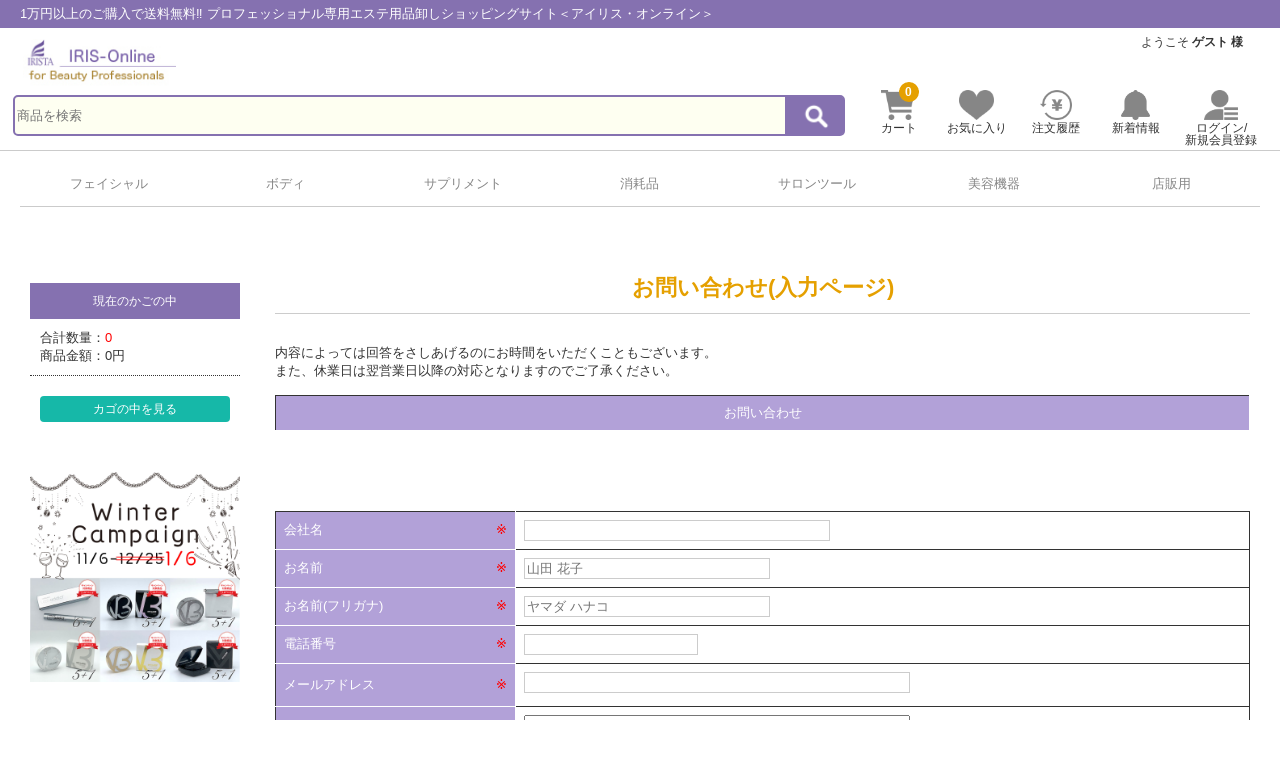

--- FILE ---
content_type: text/html; charset=UTF-8
request_url: https://iris-ec.com/contact/?mode=contact
body_size: 11772
content:
<!--#script no escape#-->
<?xml version="1.0" encoding="UTF-8"?>
<!DOCTYPE html PUBLIC "-//W3C//DTD XHTML 1.0 Transitional//EN" "http://www.w3.org/TR/xhtml1/DTD/xhtml1-transitional.dtd">
<html xmlns="http://www.w3.org/1999/xhtml" lang="ja" xml:lang="ja">
<head prefix="og: https://ogp.me/ns# fb: https://ogp.me/ns/fb# article: https://ogp.me/ns/article#">
	<link rel="canonical" href="https://iris-ec.com/contact/">
<meta http-equiv="Content-Type" content="text/html; charset=UTF-8" />
<title>お問い合わせ(入力ページ) ｜ アイリスオンライン</title>
<meta http-equiv="Content-Script-Type" content="text/javascript" />
<meta http-equiv="Content-Style-Type" content="text/css" />
	<meta name="author" content="株式会アイリス" />
	<meta name="description" content="カード払いOK！業務用エステ用品の卸販売「アイリスオンライン」はサロン専用仕入れ通販サイト。ラッシュアディクト,V3シリーズ,スピケア,スパトリートメント等多数のブランドを取り揃えております。" />
	<meta name="keywords" content="アイリスオンライン,卸,ラッシュアディクト,V3,スピケア,通販,仕入れ," />
<link rel="shortcut icon" href="/user_data/packages/raku2pc/img/common/favicon.ico?date=122220250142" />
<link rel="icon" type="image/vnd.microsoft.icon" href="/user_data/packages/raku2pc/img/common/favicon.ico?date=122220250142" />

<!-- OGP 共通 -->
<meta property="og:title" content="お問い合わせ(入力ページ) ｜ アイリスオンライン">
<meta property="og:type" content="article">
<meta property="og:url" content="https://iris-ec.com/contact/">
	<meta property="og:site_name" content="アイリスオンライン">
	<meta property="og:description" content="カード払いOK！業務用エステ用品の卸販売「アイリスオンライン」はサロン専用仕入れ通販サイト。ラッシュアディクト,V3シリーズ,スピケア,スパトリートメント等多数のブランドを取り揃えております。">

<!-- OGP Facebook -->

<!-- OGP Twitter --> 
<meta name="twitter:card" content="summary">

				
<link rel="stylesheet" href="/user_system/packages/raku2pc/css/reset.css?date=122220250142" type="text/css" media="all" />
<link rel="stylesheet" href="/user_system/packages/raku2pc/css/not_async.css?date=122220250142" type="text/css" media="all" />
<link rel="alternate" type="application/rss+xml" title="RSS" href="https://iris-ec.com/rss/" />
<script type="text/javascript">//<![CDATA[
/*var customer_regist = 1;*/
var customer_regist = 1;
/*var customer_auto_regist = 0;*/
var customer_auto_regist = 0;
//]]></script>
<link rel="stylesheet" href="/js/raku2/featherlight.min.css" />
<link rel="stylesheet" href="/js/raku2/featherlight.default.css" />
	<script type="text/javascript" src="/js/raku2/jquery-1.8.2.min.js"></script>
<script type="text/javascript" src="/js/raku2/jquery.validationEngine-ja.js?122220250142" defer></script>
<script type="text/javascript" src="/js/raku2/jquery.validationEngine.js" defer></script>
<script type="text/javascript" src="/js/raku2/jquery.collapse.js" defer></script>
<script type="text/javascript" src="/js/raku2/fbDate.js" defer></script>
<script type="text/javascript" src="/js/raku2/fbDateTime-0.1.js" defer></script>
<script type="text/javascript" src="/js/raku2/jquery.autoKana.js" defer></script>
<script type="text/javascript" src="/js/raku2/featherlight.min.js"></script>

	
								<script type="text/javascript" src="/js/raku2/efo_contact.js" defer></script>
				<script type="text/javascript" src="/js/raku2/efo_get_address.js" defer></script>
		
<script type="text/javascript" src="/js/eccube.js?122220250142"></script>
<script type="text/javascript" src="/js/eccube.legacy.js" defer></script>
<script type="text/javascript" src="/js/jquery.colorbox/jquery.colorbox-min.js" defer></script>
<script type="text/javascript" src="/user_system/packages/raku2pc/js/ofi.min.js" defer></script>
<script type="text/javascript" id="design-change" src="/user_system/packages/raku2pc/js/design.js" data-design='{"cart_main_color":"#8773b0","cart_char_color":"#ffffff","base_back_color":"#8571b0","base_line_color":"","base_char_color":"#ffffff","accent_color":"#16b8a8","ms_back_color":"#ff766c","ms_line_color":"#d4467c","ms_char_color":"#111111","body_font_family":"0","flow_back_color":"#8773b0","flow_char_color":"#ffffff","site_layout":"0"}' defer></script>
<script type="text/javascript" src="/user_system/packages/raku2pc/js/bxslider_wide.js?date=122220250142"></script>

<!-- bxslider JS,CSS -->
<script type="text/javascript" src="/user_system/packages/raku2pc/js/bxslider.js?date=122220250142"></script>
<link rel="stylesheet" href="/user_system/packages/raku2pc/css/jquery.bxslider.css?date=122220250142" type="text/css" media="all" />
<script type="text/javascript" src="/user_system/packages/raku2pc/js/jquery.bxslider.min.js?date=122220250142" defer></script>
<script type="text/javascript" src="/user_system/packages/raku2pc/js/jquery.easing.1.3.js?date=122220250142" defer></script>

<!-- 共通JS -->
<script type="text/javascript" src="/user_system/packages/raku2pc/js/common.js?date=122220250142" defer></script>







<script type="text/javascript" src="/js/raku2/ui/jquery-ui.min.js" defer></script>
<script type="text/javascript" src="/js/raku2/ui/i18n/jquery.ui.datepicker-ja.js" defer></script>

<!-- google Material Symbol -->
<link rel="stylesheet" href="https://fonts.googleapis.com/css2?family=Material+Symbols+Sharp:opsz,wght,FILL,GRAD@20..48,100..700,0..1,-50..200" />

<script type="text/javascript">//<![CDATA[
	
	$(function(){
		
	});
//]]></script>



<!-- ▼Analytics部 スタート -->
<!-- Google tag (gtag.js) -->
<script async src="https://www.googletagmanager.com/gtag/js?id=AW-1026700664">
</script>
<script>
  window.dataLayer = window.dataLayer || [];
  function gtag(){dataLayer.push(arguments);}
  gtag('js', new Date());

  gtag('config', 'AW-1026700664');
</script><script>
  (function(i,s,o,g,r,a,m){i['GoogleAnalyticsObject']=r;i[r]=i[r]||function(){
  (i[r].q=i[r].q||[]).push(arguments)},i[r].l=1*new Date();a=s.createElement(o),
  m=s.getElementsByTagName(o)[0];a.async=1;a.src=g;m.parentNode.insertBefore(a,m)
  })(window,document,'script','//www.google-analytics.com/analytics.js','ga');

    ga('create', 'AW-1026700664', 'auto');
  ga('require', 'ec');
  












  ga('send', 'pageview');
</script>



<!-- ▲Analytics部 エンド -->
<!-- Meta Pixel Code -->
<!-- End Meta Pixel Code -->
</head>

<!-- ▼BODY部 スタート -->
<body class="LC_Page_Contact"><!-- ▼環境メッセージ --><!-- ▲環境メッセージ --><!-- ▼メンテ中メッセージ --><!-- ▲メンテ中メッセージ --><!-- ▼Body共通分析タグ --><!-- ▲Body共通分析タグ --><noscript><p>JavaScript を有効にしてご利用下さい.</p></noscript><div class="raku2_common_modal">
	<div class="raku2_common_modal_bg"></div>
	<div class="raku2_common_modal_container"></div>
</div><!--raku2_common_modal-->

<style>
.raku2_common_modal {
	display: none;
	height: 100%;
	position: fixed;
	top: 0;
	left: 0;
	width: 100%;
	z-index: 1000;
}

.raku2_common_modal_bg {
	background: rgba(0, 0, 0, 0.3);
	height: 100vh;
	position: absolute;
	width: 100%;
}
</style><script>
$(function() {
	$('.raku2_search_btn').on('click', function() {
		const search_keywaord = $(this).siblings('.raku2_search_keyword').val();
		eccube.setValueAndSubmit('raku2_search_form_fix', 'name', search_keywaord);
	});
});
</script>
<form id="raku2_search_form_fix" name="raku2_search_form_fix" method="get" action="/products/list.php">
	<input type="hidden" name="transactionid" value="448535dd3fd3899886f079b91988d03e7d614e40">
	<input type="hidden" name="name" value="">
</form><div class="frame_outer"><a name="top" id="top"></a><div class="raku2_search_area raku2_common_modal_content">
	<form name="raku2_search_form" method="get" action="/products/list.php" class="raku2_search_form">
		<input type="hidden" name="transactionid" value="448535dd3fd3899886f079b91988d03e7d614e40">
		<label for="raku2_search_area_box" class="raku2_search_area_box">
			<input type="text" name="name" id="raku2_search_area_box" class="raku2_search_box box300" value="" placeholder="&nbsp;">
			<span class="raku2_search_box_label">検索</span>
			<span class="raku2_search_box_border"></span>
		</label>
		<button type="submit" value="検索"><span class="material-symbols-sharp">search</span></button>
		<div class="raku2_cross"><span class="material-symbols-sharp">close</span></div>
	</form>
</div>

<script>
	$(function() {
		$('.raku2_search_glass').on('click',function(){
			$('.raku2_common_modal').fadeIn();
			$('.raku2_search_area').slideDown();
			$('.raku2_search_form').slideDown();
			$('.raku2_search_area_box #raku2_search_area_box').focus();
		});

		$('.raku2_common_modal_bg, .raku2_cross').on('click',function(){
			$('.raku2_common_modal_content, .raku2_search_form').slideUp();
			$('.raku2_common_modal').fadeOut();
		});
	});
</script><!--#script no escape#-->
<!--▼HEADER--><link rel="preload" href="/user_data/packages/raku2pc/css/body.css" as="style" onload="this.onload=null;this.rel='stylesheet'"><link rel="stylesheet" href="/user_data/packages/raku2pc/css/megamenu.css"><noscript><link rel="stylesheet" href="/user_data/packages/raku2pc/css/body.css"></noscript><div id="header_wrap"><div id="topMemo_outer"><p id="topMemo">1万円以上のご購入で送料無料‼ プロフェッショナル専用エステ用品卸しショッピングサイト＜アイリス・オンライン＞</p></div><header><div id="header" class="clearfix"><div id="logo_area"><h1><a href="/"><img src="/upload/save_image/03141333_640ff92842e.jpg" alt="お問い合わせ(入力ページ)" /></a></h1></div><div id="header_utility"><div id="headerInternalColumn"><!-- ▼商品検索 --><!--#script no escape#-->

<div class="block_outer"><div id="search_area"><div class="block_body"><!--検索フォーム--><form name="search_form" id="search_form" method="get" action="/products/list.php"><input type="hidden" name="transactionid" value="448535dd3fd3899886f079b91988d03e7d614e40" /><dl class="formlist"><dd><input type="text" name="name" class="box140" maxlength="50" placeholder="商品を検索" value="" /></dd></dl><p class="btn"><input type="submit" value="検索" name="search" /></p></form></div></div></div><!-- ▲商品検索 --><div class="block_outer"><div id="header_login_area" class="clearfix"><form name="header_login_form" id="header_login_form" method="post" action="https://iris-ec.com/frontparts/login_check.php"  onsubmit="return eccube.checkLoginFormInputted("header_login_form")"><input type="hidden" name="mode" value="login" /><input type="hidden" name="transactionid" value="448535dd3fd3899886f079b91988d03e7d614e40" /><input type="hidden" name="url" value="/contact/?mode=contact" /><div class="block_body clearfix"><div id="user_login"><p>ようこそ <span class="user_name">ゲスト 様</span></p></div><div class="btn_outer"><div class="layout_left"><div><a href="/cart/" class="layoutBtn_outer"><img src="/user_data/packages/raku2pc/img/icon/cart.png"><p>カート</p></a><p class="quantity">0</p></div><a href="/mypage/favorite.php" class="layoutBtn_outer"><img src="/user_data/packages/raku2pc/img/icon/favorite.png"><p>お気に入り</p></a><a href="/mypage/history_list.php" class="layoutBtn_outer"><img src="/user_data/packages/raku2pc/img/icon/yen.png"><p>注文履歴</p></a><a href="/#news_area" class="layoutBtn_outer"><img src="/user_data/packages/raku2pc/img/icon/bell.png"><p>新着情報</p></a><a href="/mypage/login.php" class="layoutBtn_outer"><img src="/user_data/packages/raku2pc/img/icon/mypage.png"><p>ログイン/新規会員登録</p></a></div></div></div></form></div></div><!-- .block_outer[end] --></div><!-- #headerInternalColumn[end] --></div><!-- #header_utility[end] --></div><!-- #header[end] --></header><div id="gloval_navi"><ul class="clearfix"><li class="menu"><a href="/products/c/フェイシャル">フェイシャル</a><ul class="child_menu"><div style="font-weight:bold;border-bottom:1px solid #d3d3d3;margin-bottom:1em;">「フェイシャル」カテゴリ</div><li><a href="/products/c/フェイシャル1">クレンジング</a></li><li><a href="/products/c/フェイシャル2">洗顔料</a></li><li><a href="/products/c/フェイシャル3">ローション</a></li><li><a href="/products/c/フェイシャル4">ミルク</a></li><li><a href="/products/c/フェイシャル5">クリーム・ジェル</a></li><li><a href="/products/c/フェイシャル6">美容液</a></li><li><a href="/products/c/フェイシャル7">ポイントケア</a></li><li><a href="/products/c/フェイシャル8">ピーリング・角質ケア</a></li><li><a href="/products/c/フェイシャル9">マッサージ</a></li><li><a href="/products/c/フェイシャル10">パック・マスク</a></li><li><a href="/products/c/フェイシャル11">アイラッシュ</a></li><li><a href="/products/c/フェイシャル12">メイク</a></li><li><a href="/products/c/フェイシャル13">ベース・UV</a></li><li><a href="/products/c/フェイシャル14">その他</a></li></ul></li><li class="menu"><a href="/products/c/ボディ">ボディ</a><ul class="child_menu"><div style="font-weight:bold;border-bottom:1px solid #d3d3d3;margin-bottom:1em;">「ボディ」カテゴリ</div><li><a href="/products/c/ボディ1">クリーム・ジェル</a></li><li><a href="/products/c/ボディ2">ピーリング・角質ケア</a></li><li><a href="/products/c/ボディ3">バスト・デコルテ</a></li><li><a href="/products/c/ボディ4">ボディソープ</a></li><li><a href="/products/c/ボディ5">マッサージ</a></li><li><a href="/products/c/ボディ6">スクラブ</a></li><li><a href="/products/c/ボディ7">入浴剤</a></li><li><a href="/products/c/ボディ8">パック・マスク</a></li><li><a href="/products/c/ボディ9">ローション</a></li><li><a href="/products/c/ボディ10">脱毛アイテム</a></li><li><a href="/products/c/ボディ11">痩身</a></li><li><a href="/products/c/ボディ12">ヘアー</a></li><li><a href="/products/c/ボディ13">デリケートゾーン</a></li><li><a href="/products/c/ボディ14">ハンド・フット</a></li><li><a href="/products/c/ボディ15">ビューティーアーマー</a></li><li><a href="/products/c/ボディ16">その他</a></li></ul></li><li class="menu"><a href="/products/c/サプリメント">サプリメント</a><ul class="child_menu"><div style="font-weight:bold;border-bottom:1px solid #d3d3d3;margin-bottom:1em;">「サプリメント」カテゴリ</div><li><a href="/products/c/サプリメント1">エイジングケア</a></li><li><a href="/products/c/サプリメント2">ダイエットサポート</a></li><li><a href="/products/c/サプリメント3">ヘルスケア</a></li><li><a href="/products/c/サプリメント4">デトックス</a></li><li><a href="/products/c/サプリメント5">バランスケア</a></li><li><a href="/products/c/サプリメント6">紫外線ケア</a></li><li><a href="/products/c/サプリメント7">その他</a></li><li><a href="/products/c/サプリメント8">サプリメント</a></li><li><a href="/products/c/サプリメント9">ドリンク</a></li><li><a href="/products/c/サプリメント10">プロテイン</a></li><li><a href="/products/c/サプリメント11">フード・その他</a></li></ul></li><li class="menu"><a href="/products/c/消耗品">消耗品</a><ul class="child_menu"><div style="font-weight:bold;border-bottom:1px solid #d3d3d3;margin-bottom:1em;">「消耗品」カテゴリ</div><li><a href="/products/c/消耗品1">使い捨てショーツ類</a></li><li><a href="/products/c/消耗品2">シーツ・シート</a></li><li><a href="/products/c/消耗品3">マスク</a></li><li><a href="/products/c/消耗品4">グローブ</a></li><li><a href="/products/c/消耗品5">スポンジ</a></li><li><a href="/products/c/消耗品6">ガーゼ・コットン</a></li><li><a href="/products/c/消耗品7">コットン</a></li><li><a href="/products/c/消耗品8">フェイシャルシート</a></li><li><a href="/products/c/消耗品9">アイラッシュ</a></li><li><a href="/products/c/消耗品10">その他</a></li></ul></li><li class="menu"><a href="/products/c/サロンツール">サロンツール</a><ul class="child_menu"><div style="font-weight:bold;border-bottom:1px solid #d3d3d3;margin-bottom:1em;">「サロンツール」カテゴリ</div><li><a href="/products/c/サロンツール1">ワゴン</a></li><li><a href="/products/c/サロンツール2">スツール・チェア</a></li><li><a href="/products/c/サロンツール3">ベット・クッション</a></li><li><a href="/products/c/サロンツール4">ホットキャビ</a></li><li><a href="/products/c/サロンツール5">消毒機</a></li><li><a href="/products/c/サロンツール6">周辺ツール</a></li><li><a href="/products/c/サロンツール7">タオル</a></li><li><a href="/products/c/サロンツール8">ユニフォーム</a></li><li><a href="/products/c/サロンツール9">洗剤</a></li><li><a href="/products/c/サロンツール10">アメニティ</a></li><li><a href="/products/c/サロンツール11">販促アイテム</a></li><li><a href="/products/c/サロンツール12">ビューティーアーマー</a></li><li><a href="/products/c/サロンツール13">サンプル</a></li><li><a href="/products/c/サロンツール14">その他</a></li></ul></li><li class="menu"><a href="/products/c/美容機器">美容機器</a><ul class="child_menu"><div style="font-weight:bold;border-bottom:1px solid #d3d3d3;margin-bottom:1em;">「美容機器」カテゴリ</div><li><a href="/products/c/美容機器1">フェイシャル</a></li><li><a href="/products/c/美容機器2">脱毛アイテム</a></li><li><a href="/products/c/美容機器3">痩身</a></li><li><a href="/products/c/美容機器4">アイラッシュ</a></li><li><a href="/products/c/美容機器5">温熱機器</a></li><li><a href="/products/c/美容機器6">カウンセリング機器</a></li><li><a href="/products/c/美容機器7">備品</a></li><li><a href="/products/c/美容機器8">その他</a></li></ul></li><li class="menu"><a href="/products/c/店販用">店販用</a><ul class="child_menu"><div style="font-weight:bold;border-bottom:1px solid #d3d3d3;margin-bottom:1em;">「店販用」カテゴリ</div><li><a href="/products/c/店販用1">アイラッシュ</a></li><li><a href="/products/c/店販用2">フェイシャル</a></li><li><a href="/products/c/店販用3">ボディ</a></li><li><a href="/products/c/店販用4">メイク・UV</a></li><li><a href="/products/c/店販用5">パック・マスク</a></li><li><a href="/products/c/店販用6">サプリメント</a></li><li><a href="/products/c/店販用7">ホームケアマシン</a></li><li><a href="/products/c/店販用8">ビューティーアーマー</a></li><li><a href="/products/c/店販用9">サンプル</a></li><li><a href="/products/c/店販用10">その他</a></li></ul></li><li class="cart"><a href="/cart/">カート</a></li></ul></div></div><!-- #header_wrap[end] --><!--▲HEADER-->
<div id="container" class="clearfix"><div id="leftcolumn" class="side_column"><!-- ▼かごの中 --><!--#script no escape#-->

<div class="block_outer"><div id="cart_area"><h2 class="cart"><span class="title">現在のかごの中</span></h2><div class="block_body"><div class="information"><p class="item">合計数量：<span class="attention">0</span></p><p class="total">商品金額：<span class="price">0円</span></p></div><div class="btn"><a href="/cart/">カゴの中を見る</a></div></div></div></div><!-- ▲かごの中 --><!-- ▼ウィンターキャンペーン --><style>
.campaignbanner2025 {margin: 0px;}
.campaignbanner2025 img {margin: 0px; padding-bottom:30px;}
</style>

<div class="campaignbanner2025">
<a href="products/list.php?mode=&category_id=0&name=%E3%82%A6%E3%82%A3%E3%83%B3%E3%82%BF%E3%83%BC%E3%82%AD%E3%83%A3%E3%83%B3%E3%83%9A%E3%83%BC%E3%83%B3&sf=&st=&min=&max=&nitem=&v=0&orderby=date&disp_number=60&pageno=1&rnd=dro"><img src="/user_data/packages/raku2pc/img/banner/wintercampaign2025_3.jpg" alt="ウィンターキャンペーン" width="100%"></a>
</div><!-- ▲ウィンターキャンペーン --><!-- ▼カテゴリ --><!--#script no escape#-->

<script type="text/javascript">//<![CDATA[
    $(function(){
        $('#category_area li.level1:last').css('border-bottom', 'none');
    });
//]]></script>

<div class="block_outer"><div id="category_area"><div class="block_body"><h2>カテゴリ</h2><ul  style=""><li class="level1"><p><a href="/products/c/%E3%83%95%E3%82%A7%E3%82%A4%E3%82%B7%E3%83%A3%E3%83%AB/"  >フェイシャル(330)</a></p><ul  style="display: none;"><li class="level2"><p><a href="/products/c/%E3%83%95%E3%82%A7%E3%82%A4%E3%82%B7%E3%83%A3%E3%83%AB1/"  >クレンジング(31)</a></p></li><li class="level2"><p><a href="/products/c/%E3%83%95%E3%82%A7%E3%82%A4%E3%82%B7%E3%83%A3%E3%83%AB2/"  >洗顔料(30)</a></p></li><li class="level2"><p><a href="/products/c/%E3%83%95%E3%82%A7%E3%82%A4%E3%82%B7%E3%83%A3%E3%83%AB3/"  >ローション(33)</a></p></li><li class="level2"><p><a href="/products/c/%E3%83%95%E3%82%A7%E3%82%A4%E3%82%B7%E3%83%A3%E3%83%AB4/"  >ミルク(10)</a></p></li><li class="level2"><p><a href="/products/c/%E3%83%95%E3%82%A7%E3%82%A4%E3%82%B7%E3%83%A3%E3%83%AB5/"  >クリーム・ジェル(45)</a></p></li><li class="level2"><p><a href="/products/c/%E3%83%95%E3%82%A7%E3%82%A4%E3%82%B7%E3%83%A3%E3%83%AB6/"  >美容液(59)</a></p></li><li class="level2"><p><a href="/products/c/%E3%83%95%E3%82%A7%E3%82%A4%E3%82%B7%E3%83%A3%E3%83%AB7/"  >ポイントケア(41)</a></p></li><li class="level2"><p><a href="/products/c/%E3%83%95%E3%82%A7%E3%82%A4%E3%82%B7%E3%83%A3%E3%83%AB8/"  >ピーリング・角質ケア(14)</a></p></li><li class="level2"><p><a href="/products/c/%E3%83%95%E3%82%A7%E3%82%A4%E3%82%B7%E3%83%A3%E3%83%AB9/"  >マッサージ(15)</a></p></li><li class="level2"><p><a href="/products/c/%E3%83%95%E3%82%A7%E3%82%A4%E3%82%B7%E3%83%A3%E3%83%AB10/"  >パック・マスク(48)</a></p></li><li class="level2"><p><a href="/products/c/%E3%83%95%E3%82%A7%E3%82%A4%E3%82%B7%E3%83%A3%E3%83%AB11/"  >アイラッシュ(29)</a></p></li><li class="level2"><p><a href="/products/c/%E3%83%95%E3%82%A7%E3%82%A4%E3%82%B7%E3%83%A3%E3%83%AB12/"  >メイク(61)</a></p></li><li class="level2"><p><a href="/products/c/%E3%83%95%E3%82%A7%E3%82%A4%E3%82%B7%E3%83%A3%E3%83%AB13/"  >ベース・UV(50)</a></p></li><li class="level2"><p><a href="/products/c/%E3%83%95%E3%82%A7%E3%82%A4%E3%82%B7%E3%83%A3%E3%83%AB14/"  >その他(21)</a></p></li></ul></li><li class="level1"><p><a href="/products/c/%E3%83%9C%E3%83%87%E3%82%A3/"  >ボディ(89)</a></p><ul  style="display: none;"><li class="level2"><p><a href="/products/c/%E3%83%9C%E3%83%87%E3%82%A31/"  >クリーム・ジェル(14)</a></p></li><li class="level2"><p><a href="/products/c/%E3%83%9C%E3%83%87%E3%82%A34/"  >ボディソープ(2)</a></p></li><li class="level2"><p><a href="/products/c/%E3%83%9C%E3%83%87%E3%82%A35/"  >マッサージ(23)</a></p></li><li class="level2"><p><a href="/products/c/%E3%83%9C%E3%83%87%E3%82%A36/"  >スクラブ(1)</a></p></li><li class="level2"><p><a href="/products/c/%E3%83%9C%E3%83%87%E3%82%A39/"  >ローション(4)</a></p></li><li class="level2"><p><a href="/products/c/%E3%83%9C%E3%83%87%E3%82%A310/"  >脱毛アイテム(6)</a></p></li><li class="level2"><p><a href="/products/c/%E3%83%9C%E3%83%87%E3%82%A311/"  >痩身(26)</a></p></li><li class="level2"><p><a href="/products/c/%E3%83%9C%E3%83%87%E3%82%A312/"  >ヘアー(12)</a></p></li><li class="level2"><p><a href="/products/c/%E3%83%9C%E3%83%87%E3%82%A313/"  >デリケートゾーン(4)</a></p></li><li class="level2"><p><a href="/products/c/%E3%83%9C%E3%83%87%E3%82%A314/"  >ハンド・フット(7)</a></p></li><li class="level2"><p><a href="/products/c/%E3%83%9C%E3%83%87%E3%82%A315/"  >ビューティーアーマー(5)</a></p></li><li class="level2"><p><a href="/products/c/%E3%83%9C%E3%83%87%E3%82%A316/"  >その他(24)</a></p></li></ul></li><li class="level1"><p><a href="/products/c/%E3%82%B5%E3%83%97%E3%83%AA%E3%83%A1%E3%83%B3%E3%83%88/"  >サプリメント(27)</a></p><ul  style="display: none;"><li class="level2"><p><a href="/products/c/%E3%82%B5%E3%83%97%E3%83%AA%E3%83%A1%E3%83%B3%E3%83%881/"  >エイジングケア(4)</a></p></li><li class="level2"><p><a href="/products/c/%E3%82%B5%E3%83%97%E3%83%AA%E3%83%A1%E3%83%B3%E3%83%882/"  >ダイエットサポート(10)</a></p></li><li class="level2"><p><a href="/products/c/%E3%82%B5%E3%83%97%E3%83%AA%E3%83%A1%E3%83%B3%E3%83%883/"  >ヘルスケア(15)</a></p></li><li class="level2"><p><a href="/products/c/%E3%82%B5%E3%83%97%E3%83%AA%E3%83%A1%E3%83%B3%E3%83%884/"  >デトックス(3)</a></p></li><li class="level2"><p><a href="/products/c/%E3%82%B5%E3%83%97%E3%83%AA%E3%83%A1%E3%83%B3%E3%83%885/"  >バランスケア(2)</a></p></li><li class="level2"><p><a href="/products/c/%E3%82%B5%E3%83%97%E3%83%AA%E3%83%A1%E3%83%B3%E3%83%889/"  >ドリンク(19)</a></p></li><li class="level2"><p><a href="/products/c/%E3%82%B5%E3%83%97%E3%83%AA%E3%83%A1%E3%83%B3%E3%83%8810/"  >プロテイン(1)</a></p></li></ul></li><li class="level1"><p><a href="/products/c/%E6%B6%88%E8%80%97%E5%93%81/"  >消耗品(39)</a></p><ul  style="display: none;"><li class="level2"><p><a href="/products/c/%E6%B6%88%E8%80%97%E5%93%811/"  >使い捨てショーツ類(4)</a></p></li><li class="level2"><p><a href="/products/c/%E6%B6%88%E8%80%97%E5%93%812/"  >シーツ・シート(1)</a></p></li><li class="level2"><p><a href="/products/c/%E6%B6%88%E8%80%97%E5%93%813/"  >マスク(2)</a></p></li><li class="level2"><p><a href="/products/c/%E6%B6%88%E8%80%97%E5%93%814/"  >グローブ(1)</a></p></li><li class="level2"><p><a href="/products/c/%E6%B6%88%E8%80%97%E5%93%816/"  >ガーゼ・コットン(2)</a></p></li><li class="level2"><p><a href="/products/c/%E6%B6%88%E8%80%97%E5%93%817/"  >コットン(1)</a></p></li><li class="level2"><p><a href="/products/c/%E6%B6%88%E8%80%97%E5%93%818/"  >フェイシャルシート(1)</a></p></li><li class="level2"><p><a href="/products/c/%E6%B6%88%E8%80%97%E5%93%819/"  >アイラッシュ(12)</a></p></li><li class="level2"><p><a href="/products/c/%E6%B6%88%E8%80%97%E5%93%8110/"  >その他(23)</a></p></li></ul></li><li class="level1"><p><a href="/products/c/%E3%82%B5%E3%83%AD%E3%83%B3%E3%83%84%E3%83%BC%E3%83%AB/"  >サロンツール(33)</a></p><ul  style="display: none;"><li class="level2"><p><a href="/products/c/%E3%82%B5%E3%83%AD%E3%83%B3%E3%83%84%E3%83%BC%E3%83%AB3/"  >ベット・クッション(1)</a></p></li><li class="level2"><p><a href="/products/c/%E3%82%B5%E3%83%AD%E3%83%B3%E3%83%84%E3%83%BC%E3%83%AB9/"  >洗剤(1)</a></p></li><li class="level2"><p><a href="/products/c/%E3%82%B5%E3%83%AD%E3%83%B3%E3%83%84%E3%83%BC%E3%83%AB11/"  >販促アイテム(16)</a></p></li><li class="level2"><p><a href="/products/c/%E3%82%B5%E3%83%AD%E3%83%B3%E3%83%84%E3%83%BC%E3%83%AB12/"  >ビューティーアーマー(5)</a></p></li><li class="level2"><p><a href="/products/c/%E3%82%B5%E3%83%AD%E3%83%B3%E3%83%84%E3%83%BC%E3%83%AB14/"  >その他(10)</a></p></li></ul></li><li class="level1"><p><a href="/products/c/%E7%BE%8E%E5%AE%B9%E6%A9%9F%E5%99%A8/"  >美容機器(60)</a></p><ul  style="display: none;"><li class="level2"><p><a href="/products/c/%E7%BE%8E%E5%AE%B9%E6%A9%9F%E5%99%A81/"  >フェイシャル(17)</a></p></li><li class="level2"><p><a href="/products/c/%E7%BE%8E%E5%AE%B9%E6%A9%9F%E5%99%A82/"  >脱毛アイテム(12)</a></p></li><li class="level2"><p><a href="/products/c/%E7%BE%8E%E5%AE%B9%E6%A9%9F%E5%99%A83/"  >痩身(13)</a></p></li><li class="level2"><p><a href="/products/c/%E7%BE%8E%E5%AE%B9%E6%A9%9F%E5%99%A84/"  >アイラッシュ(3)</a></p></li><li class="level2"><p><a href="/products/c/%E7%BE%8E%E5%AE%B9%E6%A9%9F%E5%99%A85/"  >温熱機器(7)</a></p></li><li class="level2"><p><a href="/products/c/%E7%BE%8E%E5%AE%B9%E6%A9%9F%E5%99%A88/"  >その他(24)</a></p></li></ul></li><li class="level1"><p><a href="/products/c/%E5%BA%97%E8%B2%A9%E7%94%A8/"  >店販用(297)</a></p><ul  style="display: none;"><li class="level2"><p><a href="/products/c/%E5%BA%97%E8%B2%A9%E7%94%A81/"  >アイラッシュ(18)</a></p></li><li class="level2"><p><a href="/products/c/%E5%BA%97%E8%B2%A9%E7%94%A82/"  >フェイシャル(160)</a></p></li><li class="level2"><p><a href="/products/c/%E5%BA%97%E8%B2%A9%E7%94%A83/"  >ボディ(23)</a></p></li><li class="level2"><p><a href="/products/c/%E5%BA%97%E8%B2%A9%E7%94%A84/"  >メイク・UV(55)</a></p></li><li class="level2"><p><a href="/products/c/%E5%BA%97%E8%B2%A9%E7%94%A85/"  >パック・マスク(19)</a></p></li><li class="level2"><p><a href="/products/c/%E5%BA%97%E8%B2%A9%E7%94%A86/"  >サプリメント(25)</a></p></li><li class="level2"><p><a href="/products/c/%E5%BA%97%E8%B2%A9%E7%94%A87/"  >ホームケアマシン(47)</a></p></li><li class="level2"><p><a href="/products/c/%E5%BA%97%E8%B2%A9%E7%94%A88/"  >ビューティーアーマー(5)</a></p></li><li class="level2"><p><a href="/products/c/%E5%BA%97%E8%B2%A9%E7%94%A810/"  >その他(12)</a></p></li></ul></li></ul></div></div></div><!-- ▲カテゴリ --><!-- ▼インフォメーション --><div class="block_outer">
    <div id="info_area">
        <h2>インフォメーション</h2>
        <ul class="block_body">
            <li><a href="https://iris-ec.com/order/index.php">特定商取引法に基づく表示</a></li>
            <li><a href="https://iris-ec.com/guide/privacy.php">プライバシーポリシー</a></li>
            <li><a href="/user_data/guide.php">ご利用ガイド</a></li>
            <li><a href="https://iris-ec.com/faq.html">よくある質問</a></li>
            <li><a href="https://iris-ec.com/contact/index.php">お問い合わせ</a></li>
        </ul>
    </div>
</div><!-- ▲インフォメーション --><!-- ▼カテゴリ(アコーディオン) --><!--#script no escape#-->
<div class="block_outer">
	<div id="category_area">
		<div class="block_body">
			<h2>カテゴリーから探す</h2>
			<ul id="tree1" class="ul_tree">
														<li class="level1">
													<div class="c_tree on_child">
								<div class="tree_img_outer"></div>
																	<a href="/products/c/%E3%83%95%E3%82%A7%E3%82%A4%E3%82%B7%E3%83%A3%E3%83%AB/" class="tree1_cat_link">フェイシャル(330)</a>
																<a class="toggle"></a>
							</div>
												<ul class="tree2" class="ul_tree">
																							<li class="level2">
									<div class="c_tree">
										<div class="tree_img_outer"></div>
																					<a href="/products/c/%E3%83%95%E3%82%A7%E3%82%A4%E3%82%B7%E3%83%A3%E3%83%AB1/"  >クレンジング(31)</a>
																			</div>
								</li>
																															<li class="level2">
									<div class="c_tree">
										<div class="tree_img_outer"></div>
																					<a href="/products/c/%E3%83%95%E3%82%A7%E3%82%A4%E3%82%B7%E3%83%A3%E3%83%AB2/"  >洗顔料(30)</a>
																			</div>
								</li>
																															<li class="level2">
									<div class="c_tree">
										<div class="tree_img_outer"></div>
																					<a href="/products/c/%E3%83%95%E3%82%A7%E3%82%A4%E3%82%B7%E3%83%A3%E3%83%AB3/"  >ローション(33)</a>
																			</div>
								</li>
																															<li class="level2">
									<div class="c_tree">
										<div class="tree_img_outer"></div>
																					<a href="/products/c/%E3%83%95%E3%82%A7%E3%82%A4%E3%82%B7%E3%83%A3%E3%83%AB4/"  >ミルク(10)</a>
																			</div>
								</li>
																															<li class="level2">
									<div class="c_tree">
										<div class="tree_img_outer"></div>
																					<a href="/products/c/%E3%83%95%E3%82%A7%E3%82%A4%E3%82%B7%E3%83%A3%E3%83%AB5/"  >クリーム・ジェル(45)</a>
																			</div>
								</li>
																															<li class="level2">
									<div class="c_tree">
										<div class="tree_img_outer"></div>
																					<a href="/products/c/%E3%83%95%E3%82%A7%E3%82%A4%E3%82%B7%E3%83%A3%E3%83%AB6/"  >美容液(59)</a>
																			</div>
								</li>
																															<li class="level2">
									<div class="c_tree">
										<div class="tree_img_outer"></div>
																					<a href="/products/c/%E3%83%95%E3%82%A7%E3%82%A4%E3%82%B7%E3%83%A3%E3%83%AB7/"  >ポイントケア(41)</a>
																			</div>
								</li>
																															<li class="level2">
									<div class="c_tree">
										<div class="tree_img_outer"></div>
																					<a href="/products/c/%E3%83%95%E3%82%A7%E3%82%A4%E3%82%B7%E3%83%A3%E3%83%AB8/"  >ピーリング・角質ケア(14)</a>
																			</div>
								</li>
																															<li class="level2">
									<div class="c_tree">
										<div class="tree_img_outer"></div>
																					<a href="/products/c/%E3%83%95%E3%82%A7%E3%82%A4%E3%82%B7%E3%83%A3%E3%83%AB9/"  >マッサージ(15)</a>
																			</div>
								</li>
																															<li class="level2">
									<div class="c_tree">
										<div class="tree_img_outer"></div>
																					<a href="/products/c/%E3%83%95%E3%82%A7%E3%82%A4%E3%82%B7%E3%83%A3%E3%83%AB10/"  >パック・マスク(48)</a>
																			</div>
								</li>
																															<li class="level2">
									<div class="c_tree">
										<div class="tree_img_outer"></div>
																					<a href="/products/c/%E3%83%95%E3%82%A7%E3%82%A4%E3%82%B7%E3%83%A3%E3%83%AB11/"  >アイラッシュ(29)</a>
																			</div>
								</li>
																															<li class="level2">
									<div class="c_tree">
										<div class="tree_img_outer"></div>
																					<a href="/products/c/%E3%83%95%E3%82%A7%E3%82%A4%E3%82%B7%E3%83%A3%E3%83%AB12/"  >メイク(61)</a>
																			</div>
								</li>
																															<li class="level2">
									<div class="c_tree">
										<div class="tree_img_outer"></div>
																					<a href="/products/c/%E3%83%95%E3%82%A7%E3%82%A4%E3%82%B7%E3%83%A3%E3%83%AB13/"  >ベース・UV(50)</a>
																			</div>
								</li>
																															<li class="level2">
									<div class="c_tree">
										<div class="tree_img_outer"></div>
																					<a href="/products/c/%E3%83%95%E3%82%A7%E3%82%A4%E3%82%B7%E3%83%A3%E3%83%AB14/"  >その他(21)</a>
																			</div>
								</li>
																					</ul>
					</li>
																			<li class="level1">
													<div class="c_tree on_child">
								<div class="tree_img_outer"></div>
																	<a href="/products/c/%E3%83%9C%E3%83%87%E3%82%A3/" class="tree1_cat_link">ボディ(89)</a>
																<a class="toggle"></a>
							</div>
												<ul class="tree2" class="ul_tree">
																							<li class="level2">
									<div class="c_tree">
										<div class="tree_img_outer"></div>
																					<a href="/products/c/%E3%83%9C%E3%83%87%E3%82%A31/"  >クリーム・ジェル(14)</a>
																			</div>
								</li>
																															<li class="level2">
									<div class="c_tree">
										<div class="tree_img_outer"></div>
																					<a href="/products/c/%E3%83%9C%E3%83%87%E3%82%A34/"  >ボディソープ(2)</a>
																			</div>
								</li>
																															<li class="level2">
									<div class="c_tree">
										<div class="tree_img_outer"></div>
																					<a href="/products/c/%E3%83%9C%E3%83%87%E3%82%A35/"  >マッサージ(23)</a>
																			</div>
								</li>
																															<li class="level2">
									<div class="c_tree">
										<div class="tree_img_outer"></div>
																					<a href="/products/c/%E3%83%9C%E3%83%87%E3%82%A36/"  >スクラブ(1)</a>
																			</div>
								</li>
																															<li class="level2">
									<div class="c_tree">
										<div class="tree_img_outer"></div>
																					<a href="/products/c/%E3%83%9C%E3%83%87%E3%82%A39/"  >ローション(4)</a>
																			</div>
								</li>
																															<li class="level2">
									<div class="c_tree">
										<div class="tree_img_outer"></div>
																					<a href="/products/c/%E3%83%9C%E3%83%87%E3%82%A310/"  >脱毛アイテム(6)</a>
																			</div>
								</li>
																															<li class="level2">
									<div class="c_tree">
										<div class="tree_img_outer"></div>
																					<a href="/products/c/%E3%83%9C%E3%83%87%E3%82%A311/"  >痩身(26)</a>
																			</div>
								</li>
																															<li class="level2">
									<div class="c_tree">
										<div class="tree_img_outer"></div>
																					<a href="/products/c/%E3%83%9C%E3%83%87%E3%82%A312/"  >ヘアー(12)</a>
																			</div>
								</li>
																															<li class="level2">
									<div class="c_tree">
										<div class="tree_img_outer"></div>
																					<a href="/products/c/%E3%83%9C%E3%83%87%E3%82%A313/"  >デリケートゾーン(4)</a>
																			</div>
								</li>
																															<li class="level2">
									<div class="c_tree">
										<div class="tree_img_outer"></div>
																					<a href="/products/c/%E3%83%9C%E3%83%87%E3%82%A314/"  >ハンド・フット(7)</a>
																			</div>
								</li>
																															<li class="level2">
									<div class="c_tree">
										<div class="tree_img_outer"></div>
																					<a href="/products/c/%E3%83%9C%E3%83%87%E3%82%A315/"  >ビューティーアーマー(5)</a>
																			</div>
								</li>
																															<li class="level2">
									<div class="c_tree">
										<div class="tree_img_outer"></div>
																					<a href="/products/c/%E3%83%9C%E3%83%87%E3%82%A316/"  >その他(24)</a>
																			</div>
								</li>
																					</ul>
					</li>
																			<li class="level1">
													<div class="c_tree on_child">
								<div class="tree_img_outer"></div>
																	<a href="/products/c/%E3%82%B5%E3%83%97%E3%83%AA%E3%83%A1%E3%83%B3%E3%83%88/" class="tree1_cat_link">サプリメント(27)</a>
																<a class="toggle"></a>
							</div>
												<ul class="tree2" class="ul_tree">
																							<li class="level2">
									<div class="c_tree">
										<div class="tree_img_outer"></div>
																					<a href="/products/c/%E3%82%B5%E3%83%97%E3%83%AA%E3%83%A1%E3%83%B3%E3%83%881/"  >エイジングケア(4)</a>
																			</div>
								</li>
																															<li class="level2">
									<div class="c_tree">
										<div class="tree_img_outer"></div>
																					<a href="/products/c/%E3%82%B5%E3%83%97%E3%83%AA%E3%83%A1%E3%83%B3%E3%83%882/"  >ダイエットサポート(10)</a>
																			</div>
								</li>
																															<li class="level2">
									<div class="c_tree">
										<div class="tree_img_outer"></div>
																					<a href="/products/c/%E3%82%B5%E3%83%97%E3%83%AA%E3%83%A1%E3%83%B3%E3%83%883/"  >ヘルスケア(15)</a>
																			</div>
								</li>
																															<li class="level2">
									<div class="c_tree">
										<div class="tree_img_outer"></div>
																					<a href="/products/c/%E3%82%B5%E3%83%97%E3%83%AA%E3%83%A1%E3%83%B3%E3%83%884/"  >デトックス(3)</a>
																			</div>
								</li>
																															<li class="level2">
									<div class="c_tree">
										<div class="tree_img_outer"></div>
																					<a href="/products/c/%E3%82%B5%E3%83%97%E3%83%AA%E3%83%A1%E3%83%B3%E3%83%885/"  >バランスケア(2)</a>
																			</div>
								</li>
																															<li class="level2">
									<div class="c_tree">
										<div class="tree_img_outer"></div>
																					<a href="/products/c/%E3%82%B5%E3%83%97%E3%83%AA%E3%83%A1%E3%83%B3%E3%83%889/"  >ドリンク(19)</a>
																			</div>
								</li>
																															<li class="level2">
									<div class="c_tree">
										<div class="tree_img_outer"></div>
																					<a href="/products/c/%E3%82%B5%E3%83%97%E3%83%AA%E3%83%A1%E3%83%B3%E3%83%8810/"  >プロテイン(1)</a>
																			</div>
								</li>
																					</ul>
					</li>
																			<li class="level1">
													<div class="c_tree on_child">
								<div class="tree_img_outer"></div>
																	<a href="/products/c/%E6%B6%88%E8%80%97%E5%93%81/" class="tree1_cat_link">消耗品(39)</a>
																<a class="toggle"></a>
							</div>
												<ul class="tree2" class="ul_tree">
																							<li class="level2">
									<div class="c_tree">
										<div class="tree_img_outer"></div>
																					<a href="/products/c/%E6%B6%88%E8%80%97%E5%93%811/"  >使い捨てショーツ類(4)</a>
																			</div>
								</li>
																															<li class="level2">
									<div class="c_tree">
										<div class="tree_img_outer"></div>
																					<a href="/products/c/%E6%B6%88%E8%80%97%E5%93%812/"  >シーツ・シート(1)</a>
																			</div>
								</li>
																															<li class="level2">
									<div class="c_tree">
										<div class="tree_img_outer"></div>
																					<a href="/products/c/%E6%B6%88%E8%80%97%E5%93%813/"  >マスク(2)</a>
																			</div>
								</li>
																															<li class="level2">
									<div class="c_tree">
										<div class="tree_img_outer"></div>
																					<a href="/products/c/%E6%B6%88%E8%80%97%E5%93%814/"  >グローブ(1)</a>
																			</div>
								</li>
																															<li class="level2">
									<div class="c_tree">
										<div class="tree_img_outer"></div>
																					<a href="/products/c/%E6%B6%88%E8%80%97%E5%93%816/"  >ガーゼ・コットン(2)</a>
																			</div>
								</li>
																															<li class="level2">
									<div class="c_tree">
										<div class="tree_img_outer"></div>
																					<a href="/products/c/%E6%B6%88%E8%80%97%E5%93%817/"  >コットン(1)</a>
																			</div>
								</li>
																															<li class="level2">
									<div class="c_tree">
										<div class="tree_img_outer"></div>
																					<a href="/products/c/%E6%B6%88%E8%80%97%E5%93%818/"  >フェイシャルシート(1)</a>
																			</div>
								</li>
																															<li class="level2">
									<div class="c_tree">
										<div class="tree_img_outer"></div>
																					<a href="/products/c/%E6%B6%88%E8%80%97%E5%93%819/"  >アイラッシュ(12)</a>
																			</div>
								</li>
																															<li class="level2">
									<div class="c_tree">
										<div class="tree_img_outer"></div>
																					<a href="/products/c/%E6%B6%88%E8%80%97%E5%93%8110/"  >その他(23)</a>
																			</div>
								</li>
																					</ul>
					</li>
																			<li class="level1">
													<div class="c_tree on_child">
								<div class="tree_img_outer"></div>
																	<a href="/products/c/%E3%82%B5%E3%83%AD%E3%83%B3%E3%83%84%E3%83%BC%E3%83%AB/" class="tree1_cat_link">サロンツール(33)</a>
																<a class="toggle"></a>
							</div>
												<ul class="tree2" class="ul_tree">
																							<li class="level2">
									<div class="c_tree">
										<div class="tree_img_outer"></div>
																					<a href="/products/c/%E3%82%B5%E3%83%AD%E3%83%B3%E3%83%84%E3%83%BC%E3%83%AB3/"  >ベット・クッション(1)</a>
																			</div>
								</li>
																															<li class="level2">
									<div class="c_tree">
										<div class="tree_img_outer"></div>
																					<a href="/products/c/%E3%82%B5%E3%83%AD%E3%83%B3%E3%83%84%E3%83%BC%E3%83%AB9/"  >洗剤(1)</a>
																			</div>
								</li>
																															<li class="level2">
									<div class="c_tree">
										<div class="tree_img_outer"></div>
																					<a href="/products/c/%E3%82%B5%E3%83%AD%E3%83%B3%E3%83%84%E3%83%BC%E3%83%AB11/"  >販促アイテム(16)</a>
																			</div>
								</li>
																															<li class="level2">
									<div class="c_tree">
										<div class="tree_img_outer"></div>
																					<a href="/products/c/%E3%82%B5%E3%83%AD%E3%83%B3%E3%83%84%E3%83%BC%E3%83%AB12/"  >ビューティーアーマー(5)</a>
																			</div>
								</li>
																															<li class="level2">
									<div class="c_tree">
										<div class="tree_img_outer"></div>
																					<a href="/products/c/%E3%82%B5%E3%83%AD%E3%83%B3%E3%83%84%E3%83%BC%E3%83%AB14/"  >その他(10)</a>
																			</div>
								</li>
																					</ul>
					</li>
																			<li class="level1">
													<div class="c_tree on_child">
								<div class="tree_img_outer"></div>
																	<a href="/products/c/%E7%BE%8E%E5%AE%B9%E6%A9%9F%E5%99%A8/" class="tree1_cat_link">美容機器(60)</a>
																<a class="toggle"></a>
							</div>
												<ul class="tree2" class="ul_tree">
																							<li class="level2">
									<div class="c_tree">
										<div class="tree_img_outer"></div>
																					<a href="/products/c/%E7%BE%8E%E5%AE%B9%E6%A9%9F%E5%99%A81/"  >フェイシャル(17)</a>
																			</div>
								</li>
																															<li class="level2">
									<div class="c_tree">
										<div class="tree_img_outer"></div>
																					<a href="/products/c/%E7%BE%8E%E5%AE%B9%E6%A9%9F%E5%99%A82/"  >脱毛アイテム(12)</a>
																			</div>
								</li>
																															<li class="level2">
									<div class="c_tree">
										<div class="tree_img_outer"></div>
																					<a href="/products/c/%E7%BE%8E%E5%AE%B9%E6%A9%9F%E5%99%A83/"  >痩身(13)</a>
																			</div>
								</li>
																															<li class="level2">
									<div class="c_tree">
										<div class="tree_img_outer"></div>
																					<a href="/products/c/%E7%BE%8E%E5%AE%B9%E6%A9%9F%E5%99%A84/"  >アイラッシュ(3)</a>
																			</div>
								</li>
																															<li class="level2">
									<div class="c_tree">
										<div class="tree_img_outer"></div>
																					<a href="/products/c/%E7%BE%8E%E5%AE%B9%E6%A9%9F%E5%99%A85/"  >温熱機器(7)</a>
																			</div>
								</li>
																															<li class="level2">
									<div class="c_tree">
										<div class="tree_img_outer"></div>
																					<a href="/products/c/%E7%BE%8E%E5%AE%B9%E6%A9%9F%E5%99%A88/"  >その他(24)</a>
																			</div>
								</li>
																					</ul>
					</li>
																			<li class="level1">
													<div class="c_tree on_child">
								<div class="tree_img_outer"></div>
																	<a href="/products/c/%E5%BA%97%E8%B2%A9%E7%94%A8/" class="tree1_cat_link">店販用(297)</a>
																<a class="toggle"></a>
							</div>
												<ul class="tree2" class="ul_tree">
																							<li class="level2">
									<div class="c_tree">
										<div class="tree_img_outer"></div>
																					<a href="/products/c/%E5%BA%97%E8%B2%A9%E7%94%A81/"  >アイラッシュ(18)</a>
																			</div>
								</li>
																															<li class="level2">
									<div class="c_tree">
										<div class="tree_img_outer"></div>
																					<a href="/products/c/%E5%BA%97%E8%B2%A9%E7%94%A82/"  >フェイシャル(160)</a>
																			</div>
								</li>
																															<li class="level2">
									<div class="c_tree">
										<div class="tree_img_outer"></div>
																					<a href="/products/c/%E5%BA%97%E8%B2%A9%E7%94%A83/"  >ボディ(23)</a>
																			</div>
								</li>
																															<li class="level2">
									<div class="c_tree">
										<div class="tree_img_outer"></div>
																					<a href="/products/c/%E5%BA%97%E8%B2%A9%E7%94%A84/"  >メイク・UV(55)</a>
																			</div>
								</li>
																															<li class="level2">
									<div class="c_tree">
										<div class="tree_img_outer"></div>
																					<a href="/products/c/%E5%BA%97%E8%B2%A9%E7%94%A85/"  >パック・マスク(19)</a>
																			</div>
								</li>
																															<li class="level2">
									<div class="c_tree">
										<div class="tree_img_outer"></div>
																					<a href="/products/c/%E5%BA%97%E8%B2%A9%E7%94%A86/"  >サプリメント(25)</a>
																			</div>
								</li>
																															<li class="level2">
									<div class="c_tree">
										<div class="tree_img_outer"></div>
																					<a href="/products/c/%E5%BA%97%E8%B2%A9%E7%94%A87/"  >ホームケアマシン(47)</a>
																			</div>
								</li>
																															<li class="level2">
									<div class="c_tree">
										<div class="tree_img_outer"></div>
																					<a href="/products/c/%E5%BA%97%E8%B2%A9%E7%94%A88/"  >ビューティーアーマー(5)</a>
																			</div>
								</li>
																															<li class="level2">
									<div class="c_tree">
										<div class="tree_img_outer"></div>
																					<a href="/products/c/%E5%BA%97%E8%B2%A9%E7%94%A810/"  >その他(12)</a>
																			</div>
								</li>
																					</ul>
					</li>
												</ul>
		</div>
	</div>
</div><!-- ▲カテゴリ(アコーディオン) --><!-- ▼ライン --><style>
.snsline {margin: 0px;}
.snsline img {margin: 0px; padding-bottom:30px;}
</style>

<div class="snsline">
<a href="https://lin.ee/t0CEq4F" target="_blank"><img src="/user_data/packages/raku2pc/img/banner/snsline_topbanner.png" alt="キャンペーン" width="100%"></a>
</div><!-- ▲ライン --></div><div id="main_column" class="colnum2 right"><!-- ▼メイン --><div class="layout_uppertext"></div><!--#script no escape#-->
	<div id="undercolumn">
	<h2 class="title">お問い合わせ(入力ページ)</h2>

	<div id="undercolumn_contact">

					<p>内容によっては回答をさしあげるのにお時間をいただくこともございます。<br />
			また、休業日は翌営業日以降の対応となりますのでご了承ください。</p>
		
		
		<form name="form1" id="form1" method="post" action="?" >
			<input type="hidden" name="transactionid" value="448535dd3fd3899886f079b91988d03e7d614e40" />
			<input type="hidden" name="mode" value="confirm" />
			<input type="hidden" name="order_id" value="" />
			<input type="hidden" name="answering_company_name" value="2" />
			<input type="hidden" name="answering_company_department" value="0" />
			<input type="hidden" name="answering_name_split" value="0" />
			<input type="hidden" name="answering_kana01" value="2" />
			<input type="hidden" name="answering_addr" value="0" />
			<input type="hidden" name="answering_tel" value="2" />
			<input type="hidden" name="type" value="member" />
			
		<table summary="商品名" id="raku2_contact_product">
			<tr>
									<th class="alignC">お問い合わせ</th>
							</tr>
					</table>
		<table summary="お問い合わせ" id="raku2_contact_form">
												<tr>
						<th>会社名<div class="required_label required_label_f_r" >※</div></th>
						<td>
						<div class="attention"></div>
							<input type="text" class="box300" name="company_name" value="" maxlength="50" style="; ime-mode: active;" id="company_name"/>
						</td>
					</tr>
														<tr>
				<th>お名前<div class="required_label required_label_f_r" >※</div></th>
				<td>
				<div class="attention"></div>
									<input type="text" class="box240" name="name01" value="" maxlength="30" style="; ime-mode: active;" id="name01" placeholder="山田 花子"/>
								</td>
			</tr>
			<tr>
				<th>お名前(フリガナ)<div class="required_label required_label_f_r" >※</div></th>
				<td>
				<div class="attention"></div>
									<input type="text" class="box240" name="kana01" value="" maxlength="30" style="; ime-mode: active;" id="kana01" placeholder="ヤマダ ハナコ"/>
								</td>
			</tr>
<script>
$.fn.autoKana('#name01', '#kana01', {katakana:true});
$.fn.autoKana('#name02', '#kana02', {katakana:true});
</script>


			<tr>
				<th>電話番号<div class="required_label required_label_f_r" >※</div></th>
				<td>
					<div class="attention"></div>
					<input type="text" class="box180" name="tel01" value="" maxlength="15" style="; ime-mode: disabled;" />
				</td>
			</tr>
			<tr>
				<th>メールアドレス<div class="required_label required_label_f_r" >※</div></th>
				<td>
					<div class="attention"></div>
					<input type="text" class="box380 top" id="email" name="email" value="" style="; ime-mode: disabled;" /><br />
				</td>
			</tr>
			<tr>
				<th>
					お問い合わせ内容<div class="required_label required_label_f_r" >※</div><br />
					<span class="mini">（全角1000字以下）</span>
				</th>
				<td>
					<div class="attention"></div>
					<textarea name="contents" class="box380" cols="60" rows="20" style="; ime-mode: active;">
</textarea>
				</td>
			</tr>
					</table>

					<div></div><!--#script no escape#-->
					<div class="btn_area btn_type_def">
				<ul>
					<li>
						<input type="submit" value="確認ページへ" name="confirm" class="raku2_complete" />
					</li>
				</ul>
			</div>

		</form>
	</div>
</div>
<div class="layout_lowertext"></div><!-- ▲メイン --></div></div><!--#script no escape#-->
<!--▼FOOTER--><!-- フッターフレーム START --><div class="base_design" id="shopping_guide"><div id="footer"><h2>SHOPPING GUIDE</h2><div class="guide"><h3>化粧品、健康食品についての使用上の注意</h3><div>健康食品・化粧品についての効果効能には個人差があります。体質や肌質に合わない場合や異常が見られた場合には、ただちに利用を中止し、医師に相談して下さい。</div><h3>お支払い方法について</h3><div>下記のどれかをお選びいただけます。<br><strong>● クレジットカード決済</strong><br>ご利用可能カード：VISA Master JCB AMEX Diners<br><img src="/user_data/packages/raku2pc/img/common/footer_credit.jpg" alt="ご利用可能なクレジットカード" width="300"><br><br><strong>● 代金引換（宅配業者：ヤマト運輸）</strong><br>　				お届け時に配送会社へ現金でお支払いする決済方法です｡<br><strong>● 銀行振込</strong><br>　				ご注文後、お支払いに関するご案内メールをお送りいたします。 お支払いの確認後、発送手続きを開始いたします。</div></div><!--.guide[end] --><div class="guide"><h3>配送について</h3><div>通常、ご注文確認後1～2営業日以内に発送いたします。<br>商品によっては取り寄せにお時間をいただく場合もございます。<br><br><strong>● 宅配業者：ヤマト運輸・佐川急便</strong><br>※11,000円（税込）以上で送料無料。<br>北海道・沖縄・離島への配送は1,700円（税別）の別途送料がかかります。</div><h3>返品・交換について</h3><div><strong>▶ 返品について</strong><br>返品は不良品のみお受けいたします。商品到着後1週間以内に電話にてご連絡ください。返品の送料・手数料については、当社が負担いたします。<br>（※返品可能付きで販売している商品は除く）<br><br><strong>▶ 返品・交換のご連絡先</strong><br><p class="tel"><span>Tel : 0120-00-6585</span></p><div>※携帯電話・スマートフォン不可<br>携帯電話・スマートフォンは092-710-6000　平日9:30-18:30</div><p class="mail"><span>Mail:<a href="https://iris-ec.com/contact/?mode=contact" target="_blank">info@iris-ec.com</a></span></p></div><h3>営業時間について</h3><div>営業時間：平日 9:30-18:30<br>ネットでの注文は24時間受付中。<br>※土日祝祭日・夏季休暇・年末年始休暇を除く</div></div><!--.guide[end] --><div class="guide"><h3>個人情報の開示等について</h3><div>お客様から個人情報の開示要求があった場合は、本人であることが確認できた場合に限り開示します。<br>（注：本人確認の方法）<br>本人であることが証明できるもの（免許証・保険証など）の写しを、当社宛に郵送してください。 内容を確認させていただき、本人であることが明確になり次第開示させていただきます。<br>個人情報の開示、訂正、および利用・提供の中止の申し出は下記までご連絡をお願い致します。</div><h3>個人情報の利用目的について</h3><div>お客様からお預かりした個人情報は、商品の注文の受付及び発送、カタログやＤＭ等の発送ならびにお客様からのお問合せに回答するために利用いたします。<br>但し、以下の場合は例外とします。<br><br>⑴ 法律に定める権限に基づき開示を求められた場合<br><br>⑵ 当店および他のお客様の権利、利益、名誉、信用等を保護するために必要であると当店が判断した場合<br><br>⑶ 秘密保持契約を結んだ協力会社と提携して業務を行うために必要となる場合<br><br><span class="mini">※この場合、当該会社に対しても同様に適切な管理を要求します。</span></div></div><!--.guide[end] --></div></div><div class="base_design"><div id="footer_company"><div class="company_link_group"><ul><li><a href="/user_data/guide.php">ご利用ガイド</a></li>|<li><a href="https://iris-ec.com/order/index.php">特定商取引法に基づく表示</a></li>|<li><a href="https://iris-ec.com/guide/privacy.php">プライバシーポリシー</a></li>|<li><a href="https://iris-ec.com/faq.html">よくある質問</a></li>|<li><a href="/user_data/guide.php#soryo">送料について</a></li></ul></div></div><p id="copyright">Copyright ©IRIS Online. All rights reserved.</p></div><!-- 画面がロードされてから表示されるようにする --><!--#script no escape#--><script>window.onload = function() {var body = document.getElementsByTagName("body")[0];body.style.visibility='visible';}</script><!-- headerをstickyにするためにbodyタグに直下に移動 --><!--#script no escape#--><script>document.addEventListener('DOMContentLoaded', function() {var header = document.querySelector('header');var body = document.body;body.insertBefore(header, body.firstChild);});</script><!--▲FOOTER-->
</div><!-- ▼Body共通分析タグ --><!-- ▲Body共通分析タグ --></body><!-- ▲BODY部 エンド -->

<!-- ▼slick部 -->
	<script src="/js/slick/slick.min.js?date=122220250142"></script>
<link rel="stylesheet" href="/js/slick/slick.css?date=122220250142" type="text/css" media="all">
<link rel="stylesheet" href="/js/slick/slick-theme.css?date=122220250142" type="text/css" media="all">

<!-- トップバナー用 -->
<script>
$('.bnr-slider').slick({
    autoplay:true,
    autoplaySpeed:5000,
    centerMode:true,
    centerPadding:'10%',
    variableWidth:true,
    dots:true
});
</script>

<!-- 目玉商品／ランキング／閲覧履歴用 -->
<script>
$('.item-slider, .item-slider2, .item-slider3, .item-slider4').slick({
	infinite: true,
	slidesToShow: 5,
	slidesToScroll: 5,
	dots:true,
	respondTo: 'slider',
	infinite: false,
	variableWidth : true,
	responsive: [
		{
			breakpoint: 1080,
			settings: {
			slidesToShow: 4,
			slidesToScroll: 4
			}
		}, {
			breakpoint: 860,
			settings: {
			slidesToShow: 3,
			slidesToScroll: 3
			}
		}
	]
});
</script><!-- ▲slick部 -->


<!-- ロード非同期オン時はレンダリング後にcssを読み込む -->
	<script>
	const cssItems = [
		  "/user_system/packages/raku2pc/css/common.css?date=122220250142"
		, "/user_system/packages/raku2pc/css/contents.css?date=122220250142"
		, "/user_system/packages/raku2pc/css/table.css?date=122220250142"
		, "/user_system/packages/raku2pc/css/bloc.css?date=122220250142"
		, "/user_system/packages/raku2pc/css/bloc_alpha.css?date=122220250142"
		, "/user_system/packages/raku2pc/css/font-awesome.min.css?date=122220250142"
		, "/user_system/packages/raku2pc/css/lib.css?date=122220250142"
		, "/user_system/packages/raku2pc/css/print.css?date=122220250142"
		, "/user_system/packages/raku2pc/css/review.css?date=122220250142"
		, "/js/jquery.colorbox/colorbox.css"

					, "/user_system/packages/raku2pc/css/raku2bb.css?date=122220250142"
		
					, "/user_system/packages/raku2pc/css/design.css?date=122220250142"
			, "/user_system/packages/raku2pc/css/design_contents.css?date=122220250142"
							, "/user_system/packages/raku2pc/css/main_color.css?date=122220250142"
										, "/user_system/packages/raku2pc/css/required_style.css?date=122220250142"
								
		
		
		
		, "/user_data/packages/raku2pc/css/import.css?date=122220250142"

		, "/js/raku2/validationEngine.jquery.css"
		, "/js/raku2/themes/base/jquery-ui.css"
		, "/js/raku2/custom/jquery-ui-1.8.20.custom.css"
	];

	cssItems.forEach(function(cssItem) { 
		requestAnimationFrame(function(e) {
			e = document.createElement('link');
			e.rel = 'stylesheet';
			e.href = cssItem;
			document.head.appendChild(e);
		});
	});
	</script>

<div id="common_dialog" class="common_dialog" style="display:none;">
	<p id="common_dialog_message">｛確認メッセージ｝</p>
</div>







<script type="text/javascript">
  (function() {
	var src = (location.protocol == 'https:' ? 'https://iris-ec.com/' : 'https://iris-ec.com/')
			+ 'plugin/Raku2/plg_raku2_access.php'
			+ '?u=' + encodeURIComponent(location.href)
			+ '&r=' + encodeURIComponent(document.referrer)
			+ '&ttl=' + encodeURIComponent(document.title)
			+ '&dmy=12222025014205'
			+ '&o=';
	document.write('<script src="' + src + '" type="text/javascript"><\/script>');
  })();
</script>

</html>

--- FILE ---
content_type: text/css
request_url: https://iris-ec.com/user_data/packages/raku2pc/css/body.css
body_size: 59
content:
@charset "utf-8";

body {
        visibility: hidden;
}

--- FILE ---
content_type: text/css
request_url: https://iris-ec.com/user_data/packages/raku2pc/css/megamenu.css
body_size: 641
content:
関連商品
@charset "utf-8";

/************************************************
 メガメニューCSS
************************************************ */

#gloval_navi li {
    display: inline-block;
}

#gloval_navi a {
    /* 各項目のスタイル */
    display: block;
    padding: 10px 30px;
}

.child_menu {
    width: calc(100% - 40px) !important;
    position: absolute !important;
    top: 58px;
    left: 20px;
    padding: 30px;
    color: #333;
    background: white;
    visibility: hidden;
    border: 1px solid black;
    z-index: 5;
    justify-content: unset !important;
    box-sizing: border-box;
    padding: 15px 2%;
    background: #fefefe;
    border: 1px solid #d3d3d3;
    box-shadow: 2px 2px 4px gray;
    -webkit-transition: all .2s ease;
    transition: all 0.3s ease;
    display: block !important;
    opacity: 0;
    z-index: 10;
}

.menu:hover .child_menu {
    /* 下層メニューのスタイル（親項目ホバー時） */
    visibility: visible;
    opacity: 1;
    top: 54px;
    /* 下層メニューを表示 */
}

.child_menu a:hover {
    color: #fff;
}

.child_menu li {
    float: left;
    width: 24% !important;
    border: none;
    display: block !important;
    text-decoration: none;
    border-bottom: none !important;
}

.child_menu li:nth-child(4n+2) {
    margin: 0 2% 0 0;
}

--- FILE ---
content_type: text/css
request_url: https://iris-ec.com/user_data/packages/raku2pc/css/import.css?date=122220250142
body_size: 3814
content:
@charset "utf-8";

/************************************************
 import css 共通
************************************************ */
.raku2_breadcrumbs li {
    color: #a5a5a5;
}

.raku2_list_product_name{
clear: both;
}

#leftcolumn {
    width: 210px !important;
    margin-left: 10px;
    z-index: 5;
    position: relative;
}

html {
    width: 100%;
    margin: 0;
    display: flex;
    flex-direction: column;
    min-height: 100vh;
}

body {
    font: 13px/1.4 "Hiragino Kaku Gothic ProN", "HiraKakuProN-W3", Meiryo, sans-serif, system-ui, emoji;
    position: relative;
    height: 100%;
    width: 100%;
    margin: 0;
    flex: 1;
}

#main_column h2 {
    font-family: -apple-system, BlinkMacSystemFont, "Helvetica Neue", "Yu Gothic Medium", YuGothicMedium, Verdana, Meiryo, "M+ 1p", sans-serif;
    text-align: center !important;
    font-weight: bold !important;
    color: #E5A000 !important;
    font-size: 22px !important;
}

#main_column.colnum2 {
    width: auto;
    padding-left: 255px;
    padding-right: 10px;
    float: none !important;
}

#container {
    width: calc(100% - 40px) !important;
    max-width: 1500px !important;
    min-width: 980px !important;
    padding: 0 20px 30px;
}

/************************************************
 header
************************************************ */
header {
    height: 120px;
    position: sticky !important;
    top: 0;
    margin-top: 30px;
    z-index: 10000;
    background: white;
    border-bottom: 1px solid #CBCBCB;
    width: 100vw;
}

#header {
    padding: 0;
    max-width: 1500px !important;
    min-width: 980px !important;
    height: 120px;
}

#header_login_area .layout_left {
    display: flex;
    width: 100%;
    float: right !important;
    margin-left: auto !important;
}

#header_login_area .layout_left div,
#header_login_area .layout_left a {
    position: relative;
    width: 20%;
    text-align: center;
    display: inline-block;
}

#header_login_area .layout_left a p {
    line-height: 1;
    margin-top: 2px;
}

#header_login_area .block_body p {
    text-align: center;
    word-break: keep-all;
    line-height: 2;
    font-size: 12px;
}

#header_login_area .block_body p.quantity {
    position: absolute;
    top: -8px;
    right: -2px;
    background: #E5A000;
    color: white;
    border-radius: 10px;
    width: 20px;
    height: 20px;
    line-height: 1.8;
    font-weight: bold;
}

#header_wrap #topMemo_outer {
    background: #8571B0;
    color: #fff;
    width: 100%;
    position: absolute;
    top: 0;
}

#header_wrap p#topMemo {
    padding: 5px 20px;
    text-align: left;
    margin: 0 auto;
    width: calc(100% - 40px) !important;
    max-width: 1500px !important;
    min-width: 980px !important;
}

#header_login_area .btn_outer {
    margin-top: 0px !important;
}

div.layout_left div {
    margin: 0 20px;
}

a.layoutBtn_outer {
    margin: 0 10px;
}

a.layoutBtn_outer img {
    width: auto;
    height: 30px;
}

#logo_area {
    position: absolute;
    top: 0;
    left: 0;
    padding: 0 10px;
}

#header_utility {
    width: 100%;
    margin-top: 75px;
    height: 45px;
}

#header_login_area #user_login {
    padding: 0 10px;
}

#headerInternalColumn {
    width: 100% !important;
    display: flex !important;
    justify-content: space-between;
}

#headerInternalColumn div.block_outer {
    width: calc(100% - 430px);
}

#headerInternalColumn div.block_outer:nth-child(2) {
    width: 430px;
}

div.block_body form#search_form {
    display: flex;
    margin-top: 5px;
    width: 100%;
    position: relative;
}

form#search_form dl.formlist {
    width: 100%;
}

form#search_form dl.formlist input.box140 {
    width: 100%;
    height: 33px;
    border: solid 2px #8571B0 !important;
    border-radius: 5px;
    background: #FEFFF1;
}

form#search_form dl.formlist input[type='text']:focus {
    border: solid 2px #8571B0 !important;
}

.cart_btn {
    float: right !important;
}

#gloval_navi {
    background-color: white !important;
}

#gloval_navi ul {
    justify-content: space-between;
    margin: 0px auto 20px;
    position: relative;
    width: calc(100% - 40px) !important;
    max-width: 1500px !important;
    min-width: 980px !important;
}

#gloval_navi ul li {
    width: calc(100%/7);
    border-bottom: 1px solid #CBCBCB;

}

#gloval_navi ul li a,
#gloval_navi ul li a:link,
#gloval_navi ul li a:visited {
    position: relative;
    color: #868686;
    padding: 15px;
}

#gloval_navi ul li a:link:hover,
#gloval_navi ul li a[href]:hover {
    color: #8571B0;
    font-weight: bold;
    transition: .1s;
}

#gloval_navi ul li a:link:hover::after,
#gloval_navi ul li a[href]:hover::after {
    position: absolute;
    display: block;
    bottom: -2px;
    content: "";
    width: 100%;
    height: 4px;
    left: 0;
    background: #8571B0;
    border-radius: 4px;
}

.clearfix:after {
    display: none;
}

/************************************************
　ヘッダー追従
************************************************ */


/************************************************
 検索
************************************************ */
form#search_form p.btn {
    background-image: url(https://iris-ec.com/user_data/packages/raku2pc/img/icon/search.png);
    background-size: contain;
    background-color: #8571B0;
    background-repeat: no-repeat;
    display: flex;
    align-items: center;
    justify-content: center;
    background-position: 7px 1px;
    border-radius: 0px;
    height: 39px;
    width: 59px;
    top: 1px;
    position: absolute;
    right: -7px;
    border-radius: 5px;
}

form#search_form p.btn input {
    background: 0 0;
    color: transparent;
}

form#search_form dl.formlist input.box140:focus {
    outline: solid 1px #8571B0 !important;
}

form#search_form p.btn::before {
    content: "";
    height: 100%;
    width: 5px;
    background: #8571B0;
    position: relative;
    top: 0;
    left: 0px;
}

/************************************************
TOPページ
************************************************ */
#container div#login_area .block_body {
    text-align: center;
    padding: 0 !important;
}

.LC_Page_Index #container #main_column .block_outer {
    margin: 20px auto !important;
    padding: 10px !important;
}

body.LC_Page_Index div.recommend_list h2 {
    border-bottom: none !important;
    margin-bottom: 30px !important;
}

#container div#login_area .block_body p {
    font-size: 16px;
    color: #E5A000;
    line-height: 1.5;
}

#container div#login_area .block_body p span.user_name a {
    color: #E5A000 !important;
}

#container div#login_area .block_body p.btn input {
    background: transparent;
    color: #0351D9;
    font-weight: bold;
    border-top: 1px solid #707070;
    line-height: 2;
    border-radius: 0;
}

#news_area span.rss {
    display: none;
}

#recommend_area h2,
#main_column .ranking_list h2,
#main_column .history_list h2,
#news_area h2,
#news_area dl.newslist {
    border-bottom: solid 1px #707070 !important;
}

#container .block_outer .block_body dl.formlist dt {
    font-weight: bold;
}

.bx-viewport {
    overflow: initial !important;
}

.slick-list {
    overflow: unset !important;
}

.slick-initialized .slick-slide {
    box-shadow: 5px 5px 10px 0 rgba(0, 0, 0, .5);
}

.bx-viewport {
    height: 248px !important;
}

input.box140 {
    border: solid 1px #CCC;
    height: 30px;
    background: #FFFEF5;
}

/************************************************
フッター
************************************************ */
.base_design {
    position: relative;
}

.base_design #footer {
    text-align: center;
}

.base_design #copyright {
    background: #8571B0;
    color: white;
    padding: 10px !important;
    width: 100vw;
    bottom: 0;
}

.base_design #footer_company {
    background: #8571B0;
    color: white;
    padding: 15px 0 0 0 !important;
    width: 100vw;
    position: absolute;
    bottom: 34px;
    left: 50%;
    transform: translateX(-50%);
    -webkit-transform: translateX(-50%);
    -ms-transform: translateX(-50%);
}

.base_design #footer .guide .tel span {
    font-size: 29px !important;
}

.base_design #footer_company .company_link_group {
    width: 100%;
    display: block;
    vertical-align: top;
    text-align: center;
    margin: 0 auto;
}

.base_design #footer_company .company_link_group ul:last-child {
    margin-right: 0;
    vertical-align: unset;
}

.base_design #footer_company .company_link_group ul {
    width: 100%;
    display: flex;
    justify-content: center;
    vertical-align: unset;
    margin-right: 0;
}

.base_design #footer_company .company_link_group ul li {
    margin: 0 10px;
}

/************************************************
レフトナビ
************************************************ */
#container .side_column .block_outer {
    margin: 20px 0;
}

#info_area h2 {
    font-weight: bold;
    font-size: 145%;
    margin-bottom: 10px;
}

#info_area ul li a {
    font-size: 120%;
    line-height: 2;
}

#calender_area h2 {
    background-color: transparent;
    color: black;
    text-align: left;
    font-weight: bold;
    font-size: 145%;
}

#calender_area .block_body {
    padding: 0;
    border: none;
}

#calender_area table {
    width: 100%;
    margin: 0;
    font-size: 115%;
}

.side_column .block_body {
    border: none;
}

#leftcolumn .tree_img_outer {
    display: none !important;
}

#category_area ul#tree1 li a {
    padding: 15px;
    font-size: 14px;
    color: black !important;
}

#category_area li.level1 {
    border-bottom: none !important;
}

li.level2 {
    background-color: transparent;
}

#category_area h2 {
    font-size: 140%;
    font-weight: bold;
    padding: 5px;
}

#category_area ul#tree1 li a.toggle {
    right: 10px !important;
}

/************************************************
商品詳細ページ
************************************************ */
#detailarea .photo,
#detailarea .sub_photo {
    left: 0 !important;
    width: 90% !important;
    max-width: 400px !important;
}

.status_icon_span {
    color: #000;
    font-weight: bold;
}

li[class^='image_status_'] span,
li[class*=' image_status_'] span,
li[class^='raku2_image_status_'] span,
li[class*=' raku2_image_status_'] span {
    background-color: #eaeaea;
}

#detailarea h2 {
    color: #000 !important;
    font-family: 'Hiragino Kaku Gothic ProN', 'Hiragino Sans', Meiryo, sans-serif;
    font-size: 24px !important;
    line-height: 32px !important;
    text-align: left !important;
}

#detailarea .cart_area {
    background-color: #f5f5f5 !important;
}

#detailarea .cartin_btn a #cart {
    background-color: #16b8a8 !important;
}

.productContents span.price {
    font-size: 12px !important;
    display: inline-flex !important;
    align-items: center !important;
    letter-spacing: 1px !important;
}

ul#fixed_link li a {
    background: #FFD814 !important;
    color: #000 !important;
}

ul#fixed_link li a#btn_cart {
    background: #fffbc4 !important;
    color: gray !important;
}

#detailarea .quantity dt,
#detailarea .quantity dd {
    color: black;
}

#detailarea .cart_area {
    border: none !important;
}

body.plg_Raku2_LC_Page_Products_Detail div.frame_outer div#container div#main_column div div h2 {
    text-align: left !important;
    font-weight: normal !important;
    color: black !important;
    font-size: 32px !important;
}

#detailarea .cart_area p {
    color: black;
}

#detailarea .cart_area p a {
    color: #0351D9;
    font-weight: bold;
    text-decoration: underline;
}

/************************************************
特定商取引法
************************************************ */
.LC_Page_Order table {
    border: transparent !important;
    margin: 0 auto !important;
}

.LC_Page_Order table tr {
    border-bottom: 1px solid #8270A3;
    line-height: 2;
    vertical-align: top;
}
}

.LC_Page_Order table th {
    border: transparent !important;
    background-color: transparent !important;
    padding-top: 20px;
    padding-bottom: 20px;
}

.LC_Page_Order table td {
    border: transparent !important;
    padding-top: 20px;
    padding-bottom: 20px;
}

.LC_Page_Order h3 {
    padding: 10px;
    margin-bottom: 30px;
    border-bottom: 1px solid #CCC;
    text-align: center;
    font-size: 20px;
}

/************************************************
privacy policy
************************************************ */
body.LC_Page_Guide_Privacy #undercolumn_entry h1 {
    font-size: 40px;
    line-height: 5;
    letter-spacing: 5px;
    margin-bottom: 30px;
}

body.LC_Page_Guide_Privacy h3 {
    color: #333;
    padding: 5px 10px 4px;
    font-weight: bold;
    font-size: 24px;
    letter-spacing: 2px;
    border-bottom: 1px solid #333;
    margin-bottom: 30px;
    line-height: 1.5;
}

body.LC_Page_Guide_Privacy #undercolumn_entry p {
    margin: 0 0 3em 0;
}

/************************************************
 ご利用ガイド
************************************************ */
.custom_page #guide_area h2 {
    font-size: 24px;
}

/************************************************
 よくあるご質問
************************************************ */
.custom_page #guide-contents {
    width: 100%;
}

.custom_page .guideBoxWrap {
    display: flex;
    width: 100%;
    flex-wrap: wrap;
}

.custom_page .guideBoxWrap .guideBox {
    float: none;
    width: calc(50% - 2px);
}

.custom_page #faqarea {
    width: 100%;
}

.custom_page .guideBoxWrap {
    border-right: none !important;
}

.custom_page .guideBoxWrap .guideBox:nth-child(2n) {
    border-left: none !important;
}

.custom_page .guideBoxWrap .guideBox {
    border-right: 1px solid #ccc;
}


/************************************************
 お問い合わせ/加盟店登録
************************************************ */
.LC_Page_Contact table th {
    background-color: #B2A1D8 !important;
}

.LC_Page_Entry table th {
    background-color: #B2A1D8 !important;
}

/************************************************
 マイページ
************************************************ */
ul#mypage_nav {
    background: transparent !important;
    width: 100%;
    display: flex;
    flex-wrap: wrap;
    justify-content: space-around;
}

ul#mypage_nav li {
    width: 30%;
    margin: 0 1% 20px 1%;
    font-size: 16px !important;
}

ul#mypage_nav li a {
    color: #333 !important;
    border: 2px solid #8773B0 !important;
    padding: 10px 30px !important;
    border-radius: 30px !important;
    width: 70%;
    background: transparent;
    text-align: center;
}

ul#mypage_nav li a i:before {
    content: none !important;
}

/************************************************
 カート
************************************************ */
div#undercolumn_cart {
    text-align: right;
}

div#undercolumn_cart .point_announce {
    border: solid 1px #8571B0 !important;
    background: white !important;
}

div#undercolumn_cart form p,
div#undercolumn_shopping form p {
    font-size: 140% !important;
}

div#undercolumn_cart table th.alignC,
div#undercolumn_shopping table th.alignC {
    border-right: 1px solid white;
    color: white !important;
    background-color: #8571B0 !important;
}

div#undercolumn_cart table th,
div#undercolumn_shopping table th {
    border-right: none;
    color: black !important;
    background-color: white !important;
}

#address_area .information {
    width: 100%;
}

/************************************************
 カテゴリーページ
************************************************ */
form#search_form div#search_sales_channel_area {
    display: none;
}

body.plg_Raku2_LC_Page_Products_List div.frame_outer div#container div#main_column div.layout_uppertext {
    display: none;
}

div.listrightbloc h3 {
    white-space: normal !important;
    margin-bottom: 10px !important;
}

/************************************************
FAQ
************************************************ */
dl.acMenu dd div.answer p a:link,
dl.acMenu dd div.answer p a:visited {
    color: blue !important;
    font-weight: bold;
    text-decoration: underline;
}

/************************************************
 オーダーシート
************************************************ */
td.line_product a p {
    font-weight: bold;
    font-size: 140%;
}

#initial_display_toggle.area_hide:before,
td[class^="detail_display_toggle"].area_hide:before {
    font-size: 25px;
}

#initial_display_toggle:before,
td[class^="detail_display_toggle"]:before {
    font-size: 25px;
}

table.layout_orderlist td.line_product {
    background: white !important;
    border-bottom: none;
}

#order_list_btn {
    z-index: 10;
}

table.layout_orderlist tbody tr td p.product_code {
    display: none;
}


--- FILE ---
content_type: application/javascript
request_url: https://iris-ec.com/js/raku2/fbDateTime-0.1.js
body_size: 1109
content:
/*
*=============================================================
*   fbDate is datetime picker jquery plugin
*   ..........................................................
*   License : http://creativecommons.org/licenses/by/3.0/
*   Website : http://www.eantz.co.cc/
*   Author  : Destiya Dian Kusuma Wijayanto
*
*
*=============================================================
*
*/

jQuery.fn.fbDateTime = function(option) {
    var dates = new Date();
    var defaults = jQuery.extend({
        date : '#date',
        month : '#month',
        year : '#year',
        hour : '#hour',
        minute : '#minute',
        second : '#second',
        yearStart : 1950,
        yearEnd : dates.getFullYear()
    }, option);
    
    var d = defaults.date;
    var m = defaults.month;
    var y = defaults.year;
    var h = defaults.hour;
    var mi = defaults.minute;
    var s = defaults.second;
    
    d = $.find(d);
    m = $.find(m);
    y = $.find(y);
    h = $.find(h);
    mi = $.find(mi);
    s = $.find(s);
    
    //var moName = new Array('January', 'February', 'March', 'April', 'May', 'June', 'July', 'August', 'September', 'October', 'November', 'December');
    var moName = new Array('1', '2', '3', '4', '5', '6', '7', '8', '9', '10', '11', '12');
    
    var setEnvironment = function() {
        for(t=1;t<=31;t++) {
            $(d).append('<option value="' + t + '">' + t + '</option>');
        };
        
        for(t=0;t<=11;t++) {
            var mo = t+1;
            $(m).append('<option value="' + mo + '">' + moName[t] + '</option>');   
        }
        
        for(t=defaults.yearStart;t<=defaults.yearEnd;t++) {
            $(y).append('<option value="' + t + '">' + t + '</option>');    
        }
        
        for(t=1;t<=24;t++) {
            $(h).append('<option value="' + t + '">' + t + '</option>');    
        }
        
        for(t=0;t<=59;t++) {
            if(t == 0) {
                $(mi).append('<option value="' + t + '">00</option>');  
                $(s).append('<option value="' + t + '">00</option>');   
            } else {
                $(mi).append('<option value="' + t + '">' + t + '</option>');
                $(s).append('<option value="' + t + '">' + t + '</option>');
            }
        }
        
    };
    
    $(m).bind('change', function() {
        var c = $.getFbDate($(this).val(), $(y).val());
        var date = parseInt($(d).val());
        
        $.setFbDate(c, d);
        
        if(date < c) {
            $(d).val(date);
        } else {
            $(d).val(0);
        };
    });
    
    $(y).change(function() {
        var c = $.getFbDate($(m).val(), $(this).val());
        var date = parseInt($(d).val());
        
        $.setFbDate(c, d);
        
        if(date < c) {
            $(d).val(date);
        } else {
            $(d).val(0);
        };           
    });
    
    $.setFbDate = function(c, obj) {
        $(obj).html('');
        $(obj).append('<option value="">--</option>');
        for(t=1;t<=c;t++) {
            $(obj).append('<option value="' + t + '">' + t + '</option>');
        };
    };
    
    $.getFbDate = function(month, year) {
        var c = 0;
        month = parseFloat(month);
        year = parseFloat(year);
        switch(month) {
            case 1:
                c = 31;
                break;
            case 2:
                if((year % 4) == 0) {
                    if((year%100) != 0) {
                        c = 29;
                    } else {
                        if((year%400) == 0) {
                            c = 29;
                        } else {
                            c = 28;
                        }
                    }
                } else {
                    c = 28;
                };
                break;
            case 3:
                c = 31;
                break;
            case 4:
                c = 30;
                break;
            case 5:
                c = 31;
                break;
            case 6:
                c = 30;
                break;
            case 7:
                c = 31;
                break;
            case 8:
                c = 31;
                break;
            case 9:
                c = 30;
                break;
            case 10:
                c = 31;
                break;
            case 11:
                c = 30;
                break;
            case 12:
                c = 31;
                break;
            default :
                c= 31;
        };
        
        return c;   
    };
    
    setEnvironment();
    
    return $(this);
};

--- FILE ---
content_type: application/javascript
request_url: https://iris-ec.com/js/raku2/fbDate.js
body_size: 704
content:
/*
*=============================================================
*	fbDate is datetime picker jquery plugin
*	..........................................................
*	License : http://creativecommons.org/licenses/by/3.0/
*	Website : http://www.eantz.co.cc/
*	Author	: Destiya Dian Kusuma Wijayanto
*
*
*=============================================================
*
*/

jQuery.fn.fbDate = function(option) {
	var defaults = jQuery.extend({
		date : '#date',
		month : '#month',
		year : '#year'
	}, option);
	
	var d = defaults.date;
	var m = defaults.month;
	var y = defaults.year;
	
	d = $.find(d);
	m = $.find(m);
	y = $.find(y);
	
	$(m).bind('change', function() {
		var c = $.getFbDate($(this).val(), $(y).val());
		var date = parseInt($(d).val());
		
		$.setFbDate(c, d);
		
		if(date < c) {
			$(d).val(date);
		} else {
			$(d).val(0);
		};
	});
	
	$(y).change(function() {
		var c = $.getFbDate($(m).val(), $(this).val());
		var date = parseInt($(d).val());
		
		$.setFbDate(c, d);
		
		if(date < c) {
			$(d).val(date);
		} else {
			$(d).val(0);
		};			 
	});
	
	$.setFbDate = function(c, obj) {
		$(obj).html('');
		$(obj).html('<option value="0">Date : </option>');
		for(t=1;t<=c;t++) {
			$(obj).append('<option value="' + t + '">' + t + '</option>');
		};
	};
	
	$.getFbDate = function(month, year) {
		var c = 0;
		month = parseFloat(month);
		year = parseFloat(year);
		switch(month) {
			case 1:
				c = 31;
				break;
			case 2:
				if((year % 4) == 0) {
					if((year%100) != 0) {
						c = 29;
					} else {
						if((year%400) == 0) {
							c = 29;
						} else {
							c = 28;
						}
					}
				} else {
					c = 28;
				};
				break;
			case 3:
				c = 31;
				break;
			case 4:
				c = 30;
				break;
			case 5:
				c = 31;
				break;
			case 6:
				c = 30;
				break;
			case 7:
				c = 31;
				break;
			case 8:
				c = 31;
				break;
			case 9:
				c = 30;
				break;
			case 10:
				c = 31;
				break;
			case 11:
				c = 30;
				break;
			case 12:
				c = 31;
				break;
			default :
				c= 31;
		};
		
		return c;	
	};
	
	return false;
};

--- FILE ---
content_type: application/javascript
request_url: https://iris-ec.com/js/raku2/efo_contact.js
body_size: 604
content:
$(document).ready(function() {
	if ($("input:hidden[name=answering_company_name]").val() == 2) {
		$("input[name=company_name]").addClass('validate[required]').css('ime-mode', 'active').end();
	}
	if ($("input:hidden[name=answering_company_department]").val() == 2) {
		$("input[name=company_department]").addClass('validate[required]').css('ime-mode', 'active').end();
	}

    $("input[name=name01]").addClass('validate[required]').css('ime-mode', 'active').end();
	if ($("input:hidden[name=answering_name_split]").val() == 1) {
		$("input[name=name02]").addClass('validate[required]').css('ime-mode', 'active').end();
	}

	if ($("input:hidden[name=answering_kana01]").val() == 2) {
		$("input[name=kana01]").addClass('validate[required]').css('ime-mode', 'active').end();
		if ($("input:hidden[name=answering_name_split]").val() == 1) {
			$("input[name=kana02]").addClass('validate[required]').css('ime-mode', 'active').end();
		}
	}

	if ($("input:hidden[name=answering_addr]").val() == 2) {
		$("input[name=zip01]").addClass('validate[required,custom[zip]]').css('ime-mode', 'disabled').end();
		$("*[name=pref]").addClass('validate[required]').end();
		$("input[name=addr01]").addClass('validate[required]').css('ime-mode', 'active').end();
	}

	if ($("input:hidden[name=answering_tel]").val() == 2) {
		$("input[name=tel01]").attr('maxlength', '11');
		$("input[name=tel01]").addClass('validate[required,minSize[10],maxSize[11],custom[onlyNumberSp],custom[tel]]').css('ime-mode', 'disabled').end();
	}

    $("input[name=email]").addClass('validate[required,custom[email]]').css('ime-mode', 'disabled');

    $("*[name=zip01]").blur( function () {
        fnCallAddress2('/input_zip.php', 'zip01', 'pref', 'addr01', 'addr99');
    });

    $("textarea[name=contents]").addClass('validate[required]').css('ime-mode', 'active');

    $("form[name=form1]").validationEngine({
        autoHidePrompt:true
    });

    $(document).on("keypress", "input:not(.allow_submit)", function(event) {
        return event.which !== 13;
    });
});

function getTarget(oEvent) { return oEvent.srcElement || oEvent.target; }
Event.prototype.getTarget = getTarget;



--- FILE ---
content_type: application/javascript
request_url: https://iris-ec.com/js/raku2/efo_get_address.js
body_size: 482
content:
function fnCallAddress2(php_url, tagname1, input1, input2, hidden1) {
	var zip = document.form1[tagname1].value;
	var arrZip, zip1, zip2;

	if (zip == '') return;
	zip = zip.trim();
	if (zip.indexOf("-") > 0) {
		arrZip = zip.split("-");
		zip1 = arrZip[0];
		zip2 = arrZip[1];
	} else {
		zip1 = zip.substring(0, 3);
		zip2 = zip.substring(3);
	}

	if(zip1.length === 3 && zip2.length === 4) {
		$.get(
			php_url,
			{zip1: zip1, zip2: zip2, input1: input1, input2: input2},
			function(data) {
				var arrData = data.split("|");
				if (arrData.length > 1) {
					eccube.putAddress(input1, input2, arrData[0], arrData[1], arrData[2]);
					$("input[name=" + hidden1 + "]").val(arrData[1] + arrData[2]);
					if (typeof execute_validation === 'function') {
						execute_validation(document.querySelector('input[name="' + input2 + '"]'));
					}
					if (typeof execute_select_validation === 'function') {
						execute_select_validation(document.querySelector('select[name="' + input1 + '"]'));
					}
				} else {
					window.alert(data);
				}
			}
		);
	}
}
